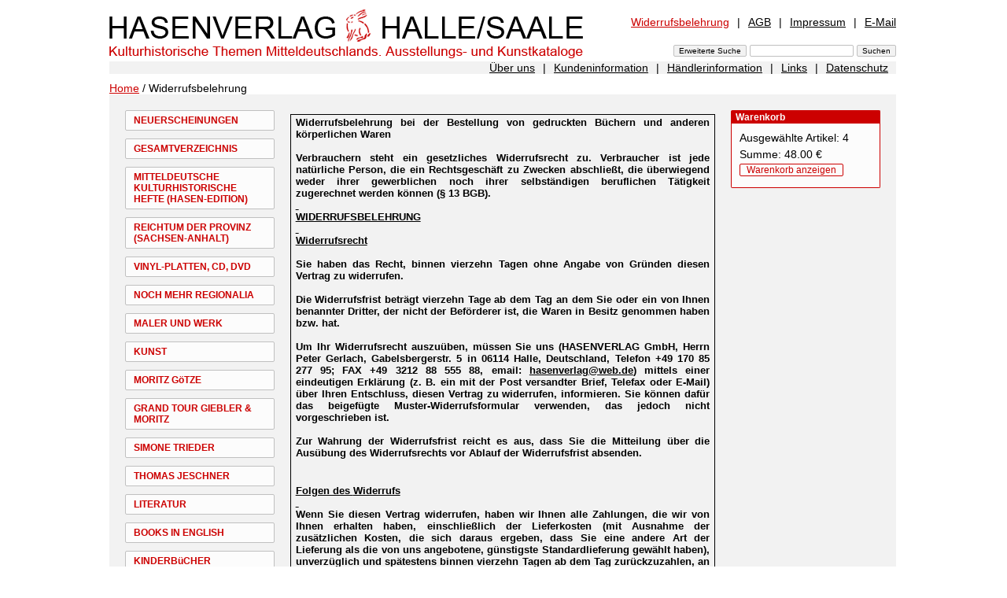

--- FILE ---
content_type: text/html; charset=UTF-8
request_url: https://www.hasenverlag.de/de/Widerrufsbelehrung.html?n=1624&lang=de&csn=3b871c52a3ed253f9f9e885ee794d798
body_size: 6034
content:
<!DOCTYPE html PUBLIC "-//W3C//DTD XHTML 1.0 Transitional//EN"
     "http://www.w3.org/TR/xhtml1/DTD/xhtml1-transitional.dtd">

<html xmlns="http://www.w3.org/1999/xhtml">
<head>
<meta name="verify-v1" content="4x06uHKoY+mEOdxbD21Rx7FAkgfTgMeESUte/2V82wM=" />
<meta http-equiv="Content-Type" content="text/html; charset=utf-8" lang="de" />
<meta http-equiv="Content-Style-Type" content="text/css" />
<meta http-equiv="Content-Script-Type" content="text/javascript" />

<meta name="description" content="Hasenverlag Halle/Saale - Widerrufsbelehrung" />
<meta http-equiv="Expires" content="43200" />
<meta http-equiv="cache-control" content="no-store,no-cache,must-revalidate,pre-check=0,post-check=0,max-age=0" />

<meta name="revisit after" content="7 Days" />
<meta name="author" content="stpm" />
<link rel="STYLESHEET"  type="text/css" href="../css/hp.css" />

<script src="../js/hp.js" type="text/javascript"></script>
<title>Hasenverlag Halle/Saale - Widerrufsbelehrung</title>
</head>
<body >

<!-- ooooooooooooooooooooo Start zentrierter Bereich ooooooooooooooooooooo -->
<div id="zentriert">
<div id="inhalte">

<!-- ooooooooooooooooooooo Beginn Seitenkopf ooooooooooooooooooooo -->

<div id="top">

	<div id="titel"><a  href="/?lang=de&amp;csn=3b871c52a3ed253f9f9e885ee794d798"><img alt="Hasenverlag Halle/Saale" src="/img/hp/titel.png" width="602" height="68" /></a></div>
	
	<div id="metaNavi1">
	<a class="active first"  href="/de/Widerrufsbelehrung.html?n=1624&amp;lang=de&amp;csn=3b871c52a3ed253f9f9e885ee794d798">Widerrufsbelehrung</a><span>|</span><a  href="/de/AGB.html?n=202&amp;lang=de&amp;csn=3b871c52a3ed253f9f9e885ee794d798">AGB</a><span>|</span><a  href="/de/Impressum.html?n=201&amp;lang=de&amp;csn=3b871c52a3ed253f9f9e885ee794d798">Impressum</a><span>|</span><a class="last"  href="/de/E-Mail.html?n=1105&amp;lang=de&amp;csn=3b871c52a3ed253f9f9e885ee794d798">E-Mail</a>
	</div>

	<div id="sucheingabe"><form name="suchen" action="/" method="post"  enctype="application/x-www-form-urlencoded" id="suchen" >

<input type="submit" class="button" name="" value="Erweiterte Suche" />
<input type="text"  name="sw" value=""  />
<input type="submit" class="button" name="" value="Suchen"  />
<input type="hidden" name="n" value="S" id="n" />
<input type="hidden" name="suchoptionen[]" value="1"  id="so1"  />
<input type="hidden" name="suchoptionen[]" value="2"  id="so2"  />
<input type="hidden" name="suchoptionen[]" value="3"  id="so3"  />
<input type="hidden" name="lang" value="de"  />
</form>
</div>
	

</div>
<!-- ooooooooooooooooooooo Ende Seitenkopf ooooooooooooooooooooo -->


<!-- ooooooooooooooooooooo Beginn MetaNavi2 ooooooooooooooooooooo -->
<div id="metaNavi2">
<a class="first"  href="/de/%C3%9Cber+uns.html?n=1625&amp;lang=de&amp;csn=3b871c52a3ed253f9f9e885ee794d798">Über uns</a><span>|</span><a  href="/de/Kundeninformation.html?n=1450&amp;lang=de&amp;csn=3b871c52a3ed253f9f9e885ee794d798">Kundeninformation</a><span>|</span><a  href="/de/H%C3%A4ndlerinformation.html?n=1451&amp;lang=de&amp;csn=3b871c52a3ed253f9f9e885ee794d798">Händlerinformation</a><span>|</span><a  href="/de/Links.html?n=1452&amp;lang=de&amp;csn=3b871c52a3ed253f9f9e885ee794d798">Links</a><span>|</span><a class="last"  href="/de/Datenschutz.html?n=1897&amp;lang=de&amp;csn=3b871c52a3ed253f9f9e885ee794d798">Datenschutz</a>
</div>
<!-- ooooooooooooooooooooo Ende MetaNavi2 ooooooooooooooooooooo -->

<!-- Kruemelnavi -->
<div id="kn">
<a href="/de/index.html?lang=de&amp;csn=3b871c52a3ed253f9f9e885ee794d798&amp;"  title="Home" >Home</a>
 / Widerrufsbelehrung
</div>

<!-- Ende / Kruemelnavi -->

<!-- ooooooooooooooooooooo Ende Seitenkopf ooooooooooooooooooooo -->


<!-- ooooo Beginn linker Bereich Hauptnavigation ooooo -->
<div id="mainNavi">

<a  href="/de/Neuerscheinungen.html?n=1405&amp;lang=de&amp;csn=3b871c52a3ed253f9f9e885ee794d798">NEUERSCHEINUNGEN</a><a  href="/de/Gesamtverzeichnis.html?n=1397&amp;lang=de&amp;csn=3b871c52a3ed253f9f9e885ee794d798">GESAMTVERZEICHNIS</a><a  href="/de/Mitteldeutsche+kulturhistorische+Hefte+%28HASEN-EDITION%29.html?n=1398&amp;lang=de&amp;csn=3b871c52a3ed253f9f9e885ee794d798">MITTELDEUTSCHE KULTURHISTORISCHE HEFTE (HASEN-EDITION)</a><a  href="/de/Reichtum+der+Provinz+%28Sachsen-Anhalt%29.html?n=1669&amp;lang=de&amp;csn=3b871c52a3ed253f9f9e885ee794d798">REICHTUM DER PROVINZ (SACHSEN-ANHALT)</a><a  href="/de/VINYL-PLATTEN%2C+CD%2C+DVD.html?n=1797&amp;lang=de&amp;csn=3b871c52a3ed253f9f9e885ee794d798">VINYL-PLATTEN, CD, DVD</a><a  href="/de/Noch+mehr+Regionalia.html?n=1399&amp;lang=de&amp;csn=3b871c52a3ed253f9f9e885ee794d798">NOCH MEHR REGIONALIA</a><a  href="/de/Maler+und+Werk.html?n=1404&amp;lang=de&amp;csn=3b871c52a3ed253f9f9e885ee794d798">MALER UND WERK</a><a  href="/de/Kunst.html?n=1400&amp;lang=de&amp;csn=3b871c52a3ed253f9f9e885ee794d798">KUNST</a><a  href="/de/Moritz+G%C3%B6tze.html?n=1702&amp;lang=de&amp;csn=3b871c52a3ed253f9f9e885ee794d798">MORITZ GöTZE</a><a  href="/de/Grand+Tour+Giebler+%26+Moritz.html?n=1988&amp;lang=de&amp;csn=3b871c52a3ed253f9f9e885ee794d798">GRAND TOUR GIEBLER &amp; MORITZ</a><a  href="/de/Simone+Trieder.html?n=1785&amp;lang=de&amp;csn=3b871c52a3ed253f9f9e885ee794d798">SIMONE TRIEDER</a><a  href="/de/Thomas+Jeschner.html?n=2029&amp;lang=de&amp;csn=3b871c52a3ed253f9f9e885ee794d798">THOMAS JESCHNER</a><a  href="/de/Literatur.html?n=1401&amp;lang=de&amp;csn=3b871c52a3ed253f9f9e885ee794d798">LITERATUR</a><a  href="/de/Books+in+English.html?n=1926&amp;lang=de&amp;csn=3b871c52a3ed253f9f9e885ee794d798">BOOKS IN ENGLISH</a><a  href="/de/Kinderb%C3%BCcher.html?n=1402&amp;lang=de&amp;csn=3b871c52a3ed253f9f9e885ee794d798">KINDERBüCHER</a><a  href="/de/OSTSEE+B%C3%BCcher.html?n=2024&amp;lang=de&amp;csn=3b871c52a3ed253f9f9e885ee794d798">OSTSEE BüCHER</a><a  href="/de/EDITION+Zeit-Geschichte%28n%29+e.V.%2C+Halle%2CS..html?n=1403&amp;lang=de&amp;csn=3b871c52a3ed253f9f9e885ee794d798">EDITION ZEIT-GESCHICHTE(N) E.V., HALLE/S.</a><a  href="/de/Autoren.html?n=1496&amp;lang=de&amp;csn=3b871c52a3ed253f9f9e885ee794d798">AUTOREN</a><a class="last"  href="/de/vergriffen.html?n=1822&amp;lang=de&amp;csn=3b871c52a3ed253f9f9e885ee794d798">VERGRIFFEN</a>
<div style="height:100px">&nbsp;</div>

</div>
<!-- ooooo Ende linker Bereich Hauptnavigation ooooo -->


<!-- ooooo Beginn mittlerer Bereich Artikelliste ooooo -->
<div id="t1Mitte">


<div id="text"  >
<p><!-- 	 	 --></p>
<h2>
<div style="padding: 1pt 4pt; border: 1pt solid windowtext; border-image: none; mso-element: para-border-div; mso-border-alt: solid windowtext .5pt;"><span style="font-family: Times New Roman;"> </span>
<p style="margin: 0cm 0cm 0pt; padding: 0cm; border: currentColor; border-image: none; text-align: justify; line-height: normal; page-break-after: avoid; mso-border-alt: solid windowtext .5pt; mso-outline-level: 1; mso-padding-alt: 1.0pt 4.0pt 1.0pt 4.0pt;"><span style="font-family: &quot;Arial&quot;,&quot;sans-serif&quot;; font-size: 10pt; mso-bidi-font-family: &quot;Times New Roman&quot;; mso-ansi-language: DE; mso-fareast-language: DE;">Widerrufsbelehrung bei der Bestellung von gedruckten B&uuml;chern und anderen k&ouml;rperlichen Waren</span></p>
<span style="font-family: Times New Roman;"> </span>
<p style="margin: 0cm 0cm 0pt; padding: 0cm; border: currentColor; border-image: none; text-align: justify; line-height: normal; page-break-after: avoid; mso-border-alt: solid windowtext .5pt; mso-outline-level: 1; mso-padding-alt: 1.0pt 4.0pt 1.0pt 4.0pt;"><span style="font-family: &quot;Arial&quot;,&quot;sans-serif&quot;; font-size: 10pt; mso-bidi-font-family: &quot;Times New Roman&quot;; mso-ansi-language: DE; mso-fareast-language: DE;">&nbsp;</span></p>
<span style="font-family: Times New Roman;"> </span>
<p style="margin: 0cm 0cm 0pt; padding: 0cm; border: currentColor; border-image: none; text-align: justify; line-height: normal; page-break-after: avoid; mso-border-alt: solid windowtext .5pt; mso-outline-level: 1; mso-padding-alt: 1.0pt 4.0pt 1.0pt 4.0pt;"><span style="font-family: &quot;Arial&quot;,&quot;sans-serif&quot;; font-size: 10pt; mso-bidi-font-family: &quot;Times New Roman&quot;; mso-ansi-language: DE; mso-fareast-language: DE;">Verbrauchern steht ein gesetzliches Widerrufsrecht zu. Verbraucher ist jede nat&uuml;rliche Person, die ein Rechtsgesch&auml;ft zu Zwecken abschlie&szlig;t, die &uuml;berwiegend weder ihrer gewerblichen noch ihrer selbst&auml;ndigen beruflichen T&auml;tigkeit zugerechnet werden k&ouml;nnen (&sect; 13 BGB).</span></p>
<span style="font-family: Times New Roman;"> </span>
<p style="margin: 0cm 0cm 0pt; padding: 0cm; border: currentColor; border-image: none; text-align: justify; line-height: normal; page-break-after: avoid; mso-border-alt: solid windowtext .5pt; mso-outline-level: 1; mso-padding-alt: 1.0pt 4.0pt 1.0pt 4.0pt;"><span style="text-decoration: underline;"><span style="font-family: &quot;Arial&quot;,&quot;sans-serif&quot;; font-size: 10pt; mso-bidi-font-family: &quot;Times New Roman&quot;; mso-ansi-language: DE; mso-fareast-language: DE;"><span style="text-decoration: none;">&nbsp;</span></span></span></p>
<span style="font-family: Times New Roman;"> </span>
<p style="margin: 0cm 0cm 0pt; padding: 0cm; border: currentColor; border-image: none; text-align: justify; line-height: normal; page-break-after: avoid; mso-border-alt: solid windowtext .5pt; mso-outline-level: 1; mso-padding-alt: 1.0pt 4.0pt 1.0pt 4.0pt;"><span style="text-decoration: underline;"><span style="font-family: &quot;Arial&quot;,&quot;sans-serif&quot;; font-size: 10pt; mso-bidi-font-family: &quot;Times New Roman&quot;; mso-ansi-language: DE; mso-fareast-language: DE;">WIDERRUFSBELEHRUNG </span></span></p>
<span style="font-family: Times New Roman;"> </span>
<p style="margin: 0cm 0cm 0pt; padding: 0cm; border: currentColor; border-image: none; text-align: justify; line-height: normal; mso-border-alt: solid windowtext .5pt; mso-padding-alt: 1.0pt 4.0pt 1.0pt 4.0pt;"><span style="text-decoration: underline;"><span style="font-family: &quot;Arial&quot;,&quot;sans-serif&quot;; font-size: 10pt; mso-bidi-font-family: &quot;Times New Roman&quot;; mso-ansi-language: DE; mso-fareast-language: DE; mso-bidi-font-size: 12.0pt;"><span style="text-decoration: none;">&nbsp;</span></span></span></p>
<span style="font-family: Times New Roman;"> </span>
<p style="margin: 0cm 0cm 0pt; padding: 0cm; border: currentColor; border-image: none; text-align: justify; line-height: normal; mso-border-alt: solid windowtext .5pt; mso-padding-alt: 1.0pt 4.0pt 1.0pt 4.0pt;"><span style="text-decoration: underline;"><span style="font-family: &quot;Arial&quot;,&quot;sans-serif&quot;; font-size: 10pt; mso-bidi-font-family: &quot;Times New Roman&quot;; mso-ansi-language: DE; mso-fareast-language: DE; mso-bidi-font-size: 12.0pt;">Widerrufsrecht </span></span></p>
<span style="font-family: Times New Roman;"> </span>
<p style="margin: 0cm 0cm 0pt; padding: 0cm; border: currentColor; border-image: none; text-align: justify; line-height: normal; mso-border-alt: solid windowtext .5pt; mso-padding-alt: 1.0pt 4.0pt 1.0pt 4.0pt;"><span style="font-family: &quot;Arial&quot;,&quot;sans-serif&quot;; font-size: 10pt; mso-bidi-font-family: &quot;Times New Roman&quot;; mso-ansi-language: DE; mso-fareast-language: DE; mso-bidi-font-size: 12.0pt;">&nbsp;</span></p>
<span style="font-family: Times New Roman;"> </span>
<p style="margin: 0cm 0cm 0pt; padding: 0cm; border: currentColor; border-image: none; text-align: justify; line-height: normal; mso-border-alt: solid windowtext .5pt; mso-padding-alt: 1.0pt 4.0pt 1.0pt 4.0pt;"><span style="font-family: &quot;Arial&quot;,&quot;sans-serif&quot;; font-size: 10pt; mso-bidi-font-family: &quot;Times New Roman&quot;; mso-ansi-language: DE; mso-fareast-language: DE; mso-bidi-font-size: 12.0pt;">Sie haben das Recht, binnen vierzehn Tagen ohne Angabe von Gr&uuml;nden diesen Vertrag zu widerrufen.</span></p>
<span style="font-family: Times New Roman;"> </span>
<p style="margin: 0cm 0cm 0pt; padding: 0cm; border: currentColor; border-image: none; text-align: justify; line-height: normal; mso-border-alt: solid windowtext .5pt; mso-padding-alt: 1.0pt 4.0pt 1.0pt 4.0pt;"><span style="font-family: &quot;Arial&quot;,&quot;sans-serif&quot;; font-size: 10pt; mso-bidi-font-family: &quot;Times New Roman&quot;; mso-ansi-language: DE; mso-fareast-language: DE; mso-bidi-font-size: 12.0pt;">&nbsp;</span></p>
<span style="font-family: Times New Roman;"> </span>
<p style="margin: 0cm 0cm 0pt; padding: 0cm; border: currentColor; border-image: none; text-align: justify; line-height: normal; mso-border-alt: solid windowtext .5pt; mso-padding-alt: 1.0pt 4.0pt 1.0pt 4.0pt;"><span style="font-family: &quot;Arial&quot;,&quot;sans-serif&quot;; font-size: 10pt; mso-bidi-font-family: &quot;Times New Roman&quot;; mso-ansi-language: DE; mso-fareast-language: DE; mso-bidi-font-size: 12.0pt;">Die Widerrufsfrist betr&auml;gt vierzehn Tage ab dem Tag an dem Sie oder ein von Ihnen benannter Dritter, der nicht der Bef&ouml;rderer ist, die Waren in Besitz genommen haben bzw. hat. </span></p>
<span style="font-family: Times New Roman;"> </span>
<p style="margin: 0cm 0cm 0pt; padding: 0cm; border: currentColor; border-image: none; text-align: justify; line-height: normal; mso-border-alt: solid windowtext .5pt; mso-padding-alt: 1.0pt 4.0pt 1.0pt 4.0pt;"><span style="font-family: &quot;Arial&quot;,&quot;sans-serif&quot;; font-size: 10pt; mso-bidi-font-family: &quot;Times New Roman&quot;; mso-ansi-language: DE; mso-fareast-language: DE; mso-bidi-font-size: 12.0pt;">&nbsp;</span></p>
<span style="font-family: Times New Roman;"> </span>
<p style="margin: 0cm 0cm 0pt; padding: 0cm; border: currentColor; border-image: none; text-align: justify; line-height: normal; mso-border-alt: solid windowtext .5pt; mso-padding-alt: 1.0pt 4.0pt 1.0pt 4.0pt;"><span style="font-family: &quot;Arial&quot;,&quot;sans-serif&quot;; font-size: 10pt; mso-bidi-font-family: &quot;Times New Roman&quot;; mso-ansi-language: DE; mso-fareast-language: DE; mso-bidi-font-size: 12.0pt;">Um Ihr Widerrufsrecht auszu&uuml;ben, m&uuml;ssen Sie uns (HASENVERLAG GmbH, Herrn Peter Gerlach, Gabelsbergerstr. 5 in 06114 Halle, Deutschland, Telefon +49 170 85 277 95; FAX +49 3212 88 555 88, email: <a href="mailto:hasenverlag@web.de">hasenverlag@web.de</a>) mittels einer eindeutigen Erkl&auml;rung (z. B. ein mit der Post versandter Brief, Telefax oder E-Mail) &uuml;ber Ihren Entschluss, diesen Vertrag zu widerrufen, informieren. Sie k&ouml;nnen daf&uuml;r das beigef&uuml;gte Muster-Widerrufsformular verwenden, das jedoch nicht vorgeschrieben ist.</span></p>
<span style="font-family: Times New Roman;"> </span>
<p style="margin: 0cm 0cm 0pt; padding: 0cm; border: currentColor; border-image: none; text-align: justify; line-height: normal; mso-border-alt: solid windowtext .5pt; mso-padding-alt: 1.0pt 4.0pt 1.0pt 4.0pt;"><span style="font-family: &quot;Arial&quot;,&quot;sans-serif&quot;; font-size: 10pt; mso-bidi-font-family: &quot;Times New Roman&quot;; mso-ansi-language: DE; mso-fareast-language: DE; mso-bidi-font-size: 12.0pt;">&nbsp;</span></p>
<span style="font-family: Times New Roman;"> </span>
<p style="margin: 0cm 0cm 0pt; padding: 0cm; border: currentColor; border-image: none; text-align: justify; line-height: normal; mso-border-alt: solid windowtext .5pt; mso-padding-alt: 1.0pt 4.0pt 1.0pt 4.0pt;"><span style="font-family: &quot;Arial&quot;,&quot;sans-serif&quot;; font-size: 10pt; mso-bidi-font-family: &quot;Times New Roman&quot;; mso-ansi-language: DE; mso-fareast-language: DE; mso-bidi-font-size: 12.0pt;">Zur Wahrung der Widerrufsfrist reicht es aus, dass Sie die Mitteilung &uuml;ber die Aus&uuml;bung des Widerrufsrechts vor Ablauf der Widerrufsfrist absenden.</span></p>
<span style="font-family: Times New Roman;"> </span>
<p style="margin: 0cm 0cm 0pt; padding: 0cm; border: currentColor; border-image: none; text-align: justify; line-height: normal; mso-border-alt: solid windowtext .5pt; mso-padding-alt: 1.0pt 4.0pt 1.0pt 4.0pt;"><span style="font-family: &quot;Arial&quot;,&quot;sans-serif&quot;; font-size: 10pt; mso-bidi-font-family: &quot;Times New Roman&quot;; mso-ansi-language: DE; mso-fareast-language: DE; mso-bidi-font-size: 12.0pt;">&nbsp;</span></p>
<span style="font-family: Times New Roman;"> </span>
<p style="margin: 0cm 0cm 0pt; padding: 0cm; border: currentColor; border-image: none; text-align: justify; line-height: normal; mso-border-alt: solid windowtext .5pt; mso-padding-alt: 1.0pt 4.0pt 1.0pt 4.0pt;">&nbsp;</p>
<span style="font-family: Times New Roman;"> </span>
<p style="margin: 0cm 0cm 0pt; padding: 0cm; border: currentColor; border-image: none; text-align: justify; line-height: normal; mso-border-alt: solid windowtext .5pt; mso-padding-alt: 1.0pt 4.0pt 1.0pt 4.0pt;"><span style="text-decoration: underline;"><span style="font-family: &quot;Arial&quot;,&quot;sans-serif&quot;; font-size: 10pt; mso-bidi-font-family: &quot;Times New Roman&quot;; mso-ansi-language: DE; mso-fareast-language: DE; mso-bidi-font-size: 12.0pt;">Folgen des </span><span style="font-family: &quot;Arial&quot;,&quot;sans-serif&quot;; font-size: 10pt; mso-bidi-font-family: &quot;Times New Roman&quot;; mso-ansi-language: DE; mso-fareast-language: DE; mso-bidi-font-size: 12.0pt;">Widerrufs</span></span></p>
<span style="font-family: Times New Roman;"> </span>
<p style="margin: 0cm 0cm 0pt; padding: 0cm; border: currentColor; border-image: none; text-align: justify; line-height: normal; mso-border-alt: solid windowtext .5pt; mso-padding-alt: 1.0pt 4.0pt 1.0pt 4.0pt;"><span style="text-decoration: underline;"><span style="font-family: &quot;Arial&quot;,&quot;sans-serif&quot;; font-size: 10pt; mso-bidi-font-family: &quot;Times New Roman&quot;; mso-ansi-language: DE; mso-fareast-language: DE; mso-bidi-font-size: 12.0pt;"><span style="text-decoration: none;">&nbsp;</span></span></span></p>
<span style="font-family: Times New Roman;"> </span>
<p style="margin: 0cm 0cm 0pt; padding: 0cm; border: currentColor; border-image: none; text-align: justify; line-height: normal; mso-border-alt: solid windowtext .5pt; mso-padding-alt: 1.0pt 4.0pt 1.0pt 4.0pt;"><span style="font-family: &quot;Arial&quot;,&quot;sans-serif&quot;; font-size: 10pt; mso-bidi-font-family: &quot;Times New Roman&quot;; mso-ansi-language: DE; mso-fareast-language: DE; mso-bidi-font-size: 12.0pt;">Wenn Sie diesen Vertrag widerrufen, haben wir Ihnen alle Zahlungen, die wir von Ihnen erhalten haben, einschlie&szlig;lich der Lieferkosten (mit Ausnahme der zus&auml;tzlichen Kosten, die sich daraus ergeben, dass Sie eine andere Art der Lieferung als die von uns angebotene, g&uuml;nstigste Standardlieferung gew&auml;hlt haben), unverz&uuml;glich und sp&auml;testens binnen vierzehn Tagen ab dem Tag zur&uuml;ckzuzahlen, an dem die Mitteilung &uuml;ber Ihren Widerruf dieses Vertrags bei uns eingegangen ist. F&uuml;r diese R&uuml;ckzahlung verwenden wir dasselbe Zahlungsmittel, das Sie bei der urspr&uuml;nglichen Transaktion eingesetzt haben, es sei denn, mit Ihnen wurde ausdr&uuml;cklich etwas anderes vereinbart; in keinem Fall werden Ihnen wegen dieser R&uuml;ckzahlung Entgelte berechnet.</span></p>
<span style="font-family: Times New Roman;"> </span>
<p style="margin: 0cm 0cm 0pt; padding: 0cm; border: currentColor; border-image: none; text-align: justify; line-height: normal; mso-border-alt: solid windowtext .5pt; mso-padding-alt: 1.0pt 4.0pt 1.0pt 4.0pt;"><span style="text-decoration: underline;"><span style="font-family: &quot;Arial&quot;,&quot;sans-serif&quot;; font-size: 10pt; mso-bidi-font-family: &quot;Times New Roman&quot;; mso-ansi-language: DE; mso-fareast-language: DE; mso-bidi-font-size: 12.0pt;"><span style="text-decoration: none;">&nbsp;</span></span></span></p>
<span style="font-family: Times New Roman;"> </span>
<p style="margin: 0cm 0cm 0pt; padding: 0cm; border: currentColor; border-image: none; text-align: justify; line-height: normal; mso-border-alt: solid windowtext .5pt; mso-padding-alt: 1.0pt 4.0pt 1.0pt 4.0pt;"><span style="font-family: &quot;Arial&quot;,&quot;sans-serif&quot;; font-size: 10pt; mso-bidi-font-family: &quot;Times New Roman&quot;; mso-ansi-language: DE; mso-fareast-language: DE; mso-bidi-font-size: 12.0pt;">Wir k&ouml;nnen die R&uuml;ckzahlung verweigern, bis wir die Waren wieder zur&uuml;ckerhalten haben oder bis Sie den Nachweis erbracht haben, dass Sie die Waren zur&uuml;ckgesandt haben, je nachdem, welches der fr&uuml;here Zeitpunkt ist.</span></p>
<span style="font-family: Times New Roman;"> </span>
<p style="margin: 0cm 0cm 0pt; padding: 0cm; border: currentColor; border-image: none; text-align: justify; line-height: normal; mso-border-alt: solid windowtext .5pt; mso-padding-alt: 1.0pt 4.0pt 1.0pt 4.0pt;"><span style="font-family: &quot;Arial&quot;,&quot;sans-serif&quot;; font-size: 10pt; mso-bidi-font-family: &quot;Times New Roman&quot;; mso-ansi-language: DE; mso-fareast-language: DE; mso-bidi-font-size: 12.0pt;">&nbsp;</span></p>
<span style="font-family: Times New Roman;"> </span>
<p style="margin: 0cm 0cm 0pt; padding: 0cm; border: currentColor; border-image: none; text-align: justify; line-height: normal; mso-border-alt: solid windowtext .5pt; mso-padding-alt: 1.0pt 4.0pt 1.0pt 4.0pt;"><span style="font-family: &quot;Arial&quot;,&quot;sans-serif&quot;; font-size: 10pt; mso-bidi-font-family: &quot;Times New Roman&quot;; mso-ansi-language: DE; mso-fareast-language: DE; mso-bidi-font-size: 12.0pt;">Sie haben die Waren unverz&uuml;glich und in jedem Fall sp&auml;testens binnen vierzehn Tagen ab dem Tag, an dem Sie uns &uuml;ber den Widerruf dieses Vertrags unterrichten, an uns zur&uuml;ckzusenden oder zu &uuml;bergeben. Die Frist ist gewahrt, wenn Sie die Waren vor Ablauf der Frist von vierzehn Tagen absenden. Sie tragen die unmittelbaren Kosten der R&uuml;cksendung der Waren.</span></p>
<span style="font-family: Times New Roman;"> </span>
<p style="margin: 0cm 0cm 0pt; padding: 0cm; border: currentColor; border-image: none; text-align: justify; line-height: normal; mso-border-alt: solid windowtext .5pt; mso-padding-alt: 1.0pt 4.0pt 1.0pt 4.0pt;"><span style="font-family: &quot;Arial&quot;,&quot;sans-serif&quot;; font-size: 10pt; mso-bidi-font-family: &quot;Times New Roman&quot;; mso-ansi-language: DE; mso-fareast-language: DE; mso-bidi-font-size: 12.0pt;">&nbsp;</span></p>
<span style="font-family: Times New Roman;"> </span>
<p style="margin: 0cm 0cm 0pt; padding: 0cm; border: currentColor; border-image: none; text-align: justify; line-height: normal; mso-border-alt: solid windowtext .5pt; mso-padding-alt: 1.0pt 4.0pt 1.0pt 4.0pt;"><span style="font-family: &quot;Arial&quot;,&quot;sans-serif&quot;; font-size: 10pt; mso-bidi-font-family: &quot;Times New Roman&quot;; mso-ansi-language: DE; mso-fareast-language: DE; mso-bidi-font-size: 12.0pt;">Sie m&uuml;ssen f&uuml;r einen etwaigen Wertverlust der Waren nur aufkommen, wenn dieser Wertverlust auf einen zur Pr&uuml;fung der Beschaffenheit, Eigenschaften und Funktionsweise der Waren nicht notwendigen Umgang mit ihnen zur&uuml;ckzuf&uuml;hren ist.</span></p>
<p style="margin: 0cm 0cm 0pt; padding: 0cm; border: currentColor; border-image: none; text-align: justify; line-height: normal; mso-border-alt: solid windowtext .5pt; mso-padding-alt: 1.0pt 4.0pt 1.0pt 4.0pt;"><span style="text-decoration: underline;"></span></p>
<span style="font-family: Times New Roman;"> </span>
<p style="margin: 0cm 0cm 0pt; padding: 0cm; border: currentColor; border-image: none; text-align: justify; line-height: normal; mso-border-alt: solid windowtext .5pt; mso-padding-alt: 1.0pt 4.0pt 1.0pt 4.0pt;"><span style="text-decoration: underline;"></span></p>
<span style="font-family: Times New Roman;"> </span>
<p style="margin: 0cm 0cm 0pt; padding: 0cm; border: currentColor; border-image: none; text-align: justify; line-height: normal; mso-border-alt: solid windowtext .5pt; mso-padding-alt: 1.0pt 4.0pt 1.0pt 4.0pt;"><span style="font-family: &quot;Arial&quot;,&quot;sans-serif&quot;; font-size: 10pt; mso-bidi-font-family: &quot;Times New Roman&quot;; mso-ansi-language: DE; mso-fareast-language: DE; mso-bidi-font-size: 12.0pt;">- Ende der gesetzlichen Widerrufsbelehrung -</span></p>
<p style="margin: 0cm 0cm 0pt; padding: 0cm; border: currentColor; border-image: none; text-align: justify; line-height: normal; mso-border-alt: solid windowtext .5pt; mso-padding-alt: 1.0pt 4.0pt 1.0pt 4.0pt;">&nbsp;</p>
<p style="margin: 0cm 0cm 0pt; padding: 0cm; border: currentColor; border-image: none; text-align: justify; line-height: normal; mso-border-alt: solid windowtext .5pt; mso-padding-alt: 1.0pt 4.0pt 1.0pt 4.0pt;"><span style="font-family: Times New Roman;"> </span></p>
<div style="padding: 1pt 4pt; border: 1pt solid windowtext; border-image: none; mso-element: para-border-div; mso-border-alt: solid windowtext .5pt;"><span style="font-family: Times New Roman;"> </span>
<p style="margin: 0cm 0cm 0pt; padding: 0cm; border: currentColor; border-image: none; text-align: justify; line-height: normal; mso-border-alt: solid windowtext .5pt; mso-padding-alt: 1.0pt 4.0pt 1.0pt 4.0pt;"><span style="font-family: &quot;Arial&quot;,&quot;sans-serif&quot;; font-size: 10pt; mso-bidi-font-family: &quot;Times New Roman&quot;; mso-ansi-language: DE; mso-fareast-language: DE; mso-bidi-font-size: 12.0pt;">Ausschluss bzw. vorzeitiges Erl&ouml;schen des Widerrufsrechts:</span></p>
<span style="font-family: Times New Roman;"> </span>
<p style="margin: 0cm 0cm 0pt; padding: 0cm; border: currentColor; border-image: none; text-align: justify; line-height: normal; mso-border-alt: solid windowtext .5pt; mso-padding-alt: 1.0pt 4.0pt 1.0pt 4.0pt;"><span style="font-family: &quot;Arial&quot;,&quot;sans-serif&quot;; font-size: 10pt; mso-bidi-font-family: &quot;Times New Roman&quot;; mso-ansi-language: DE; mso-fareast-language: DE; mso-bidi-font-size: 12.0pt;">Ein Widerrufsrecht besteht nicht bei Lieferungen von Ton- oder Videoaufnahmen (z.B. CD, Musik- oder Videokassetten) oder von Computersoftware in einer versiegelten Verpackung, wenn die Versiegelung nach der Lieferung entfernt wurde.</span></p>
<span style="font-family: Times New Roman;"> </span>
<p style="margin: 0cm 0cm 0pt; padding: 0cm; border: currentColor; border-image: none; text-align: justify; line-height: normal; mso-border-alt: solid windowtext .5pt; mso-padding-alt: 1.0pt 4.0pt 1.0pt 4.0pt;"><span style="font-family: &quot;Arial&quot;,&quot;sans-serif&quot;; font-size: 10pt; mso-bidi-font-family: &quot;Times New Roman&quot;; mso-ansi-language: DE; mso-fareast-language: DE; mso-bidi-font-size: 12.0pt;">&nbsp;</span></p>
<span style="font-family: Times New Roman;"> </span>
<p style="margin: 0cm 0cm 0pt; padding: 0cm; border: currentColor; border-image: none; text-align: justify; line-height: normal; mso-border-alt: solid windowtext .5pt; mso-padding-alt: 1.0pt 4.0pt 1.0pt 4.0pt;"><span style="font-family: &quot;Arial&quot;,&quot;sans-serif&quot;; font-size: 10pt; mso-bidi-font-family: &quot;Times New Roman&quot;; mso-ansi-language: DE; mso-fareast-language: DE; mso-bidi-font-size: 12.0pt;">Ein Widerrufsrecht besteht ferner nicht bei Waren, die nicht vorgefertigt sind und f&uuml;r deren Herstellung eine individuelle Auswahl oder Bestimmung durch den Verbraucher ma&szlig;geblich ist oder die eindeutig auf die pers&ouml;nlichen Bed&uuml;rfnisse des Verbrauchers zugeschnitten sind.<span style="mso-spacerun: yes;">&nbsp; </span></span></p>
<span style="font-family: Times New Roman;"> </span>
<p style="margin: 0cm 0cm 0pt; padding: 0cm; border: currentColor; border-image: none; text-align: justify; line-height: normal; mso-border-alt: solid windowtext .5pt; mso-padding-alt: 1.0pt 4.0pt 1.0pt 4.0pt;"><span style="font-family: &quot;Arial&quot;,&quot;sans-serif&quot;; font-size: 10pt; mso-bidi-font-family: &quot;Times New Roman&quot;; mso-ansi-language: DE; mso-fareast-language: DE; mso-bidi-font-size: 12.0pt;">&nbsp;</span></p>
<span style="font-family: Times New Roman;"> </span>
<p style="margin: 0cm 0cm 0pt; padding: 0cm; border: currentColor; border-image: none; text-align: justify; line-height: normal; mso-border-alt: solid windowtext .5pt; mso-padding-alt: 1.0pt 4.0pt 1.0pt 4.0pt;"><span style="font-family: &quot;Arial&quot;,&quot;sans-serif&quot;; font-size: 10pt; mso-bidi-font-family: &quot;Times New Roman&quot;; mso-ansi-language: DE; mso-fareast-language: DE; mso-bidi-font-size: 12.0pt;">Ein Widerrufsrecht besteht au&szlig;erdem nicht bei Vertr&auml;gen zur Lieferung von Zeitungen, Zeitschriften oder Illustrierten mit Ausnahme von Abonnement-Vertr&auml;gen.</span></p>
<span style="font-family: Times New Roman;"> </span></div>
<p style="margin: 0cm 0cm 0pt; padding: 0cm; border: currentColor; border-image: none; text-align: justify; line-height: normal; mso-border-alt: solid windowtext .5pt; mso-padding-alt: 1.0pt 4.0pt 1.0pt 4.0pt;"><span style="font-family: Times New Roman;"> </span></p>
<p style="margin: 0cm 0cm 0pt; padding: 0cm; border: currentColor; border-image: none; text-align: justify; line-height: normal; mso-border-alt: solid windowtext .5pt; mso-padding-alt: 1.0pt 4.0pt 1.0pt 4.0pt;"><span style="font-family: Times New Roman;"> </span></p>
<div style="padding: 1pt 4pt; border: 1pt solid windowtext; border-image: none; mso-element: para-border-div; mso-border-alt: solid windowtext .5pt;"><span style="font-family: Times New Roman;"> </span>
<p style="margin: 0cm 0cm 0pt; padding: 0cm; border: currentColor; border-image: none; line-height: normal; mso-border-alt: solid windowtext .5pt; mso-padding-alt: 1.0pt 4.0pt 1.0pt 4.0pt; mso-layout-grid-align: none;"><strong><span style="color: black; font-family: &quot;Arial&quot;,&quot;sans-serif&quot;; font-size: 10pt; mso-ansi-language: DE;">Muster-Widerrufsformular </span></strong></p>
<span style="font-family: Times New Roman;"> </span>
<p style="margin: 0cm 0cm 0pt; padding: 0cm; border: currentColor; border-image: none; line-height: normal; mso-border-alt: solid windowtext .5pt; mso-padding-alt: 1.0pt 4.0pt 1.0pt 4.0pt; mso-layout-grid-align: none;"><span style="color: black; font-family: &quot;Arial&quot;,&quot;sans-serif&quot;; font-size: 10pt; mso-ansi-language: DE;">&nbsp;</span></p>
<span style="font-family: Times New Roman;"> </span>
<p style="margin: 0cm 0cm 0pt; padding: 0cm; border: currentColor; border-image: none; line-height: normal; mso-border-alt: solid windowtext .5pt; mso-padding-alt: 1.0pt 4.0pt 1.0pt 4.0pt; mso-layout-grid-align: none;"><span style="color: black; font-family: &quot;Arial&quot;,&quot;sans-serif&quot;; font-size: 10pt; mso-ansi-language: DE;">(Wenn Sie den Vertrag widerrufen wollen, dann f&uuml;llen Sie bitte dieses Formular aus und senden Sie es zur&uuml;ck.) </span></p>
<span style="font-family: Times New Roman;"> </span>
<p style="margin: 0cm 0cm 0pt; padding: 0cm; border: currentColor; border-image: none; line-height: normal; mso-border-alt: solid windowtext .5pt; mso-padding-alt: 1.0pt 4.0pt 1.0pt 4.0pt; mso-layout-grid-align: none;"><span style="color: black; font-family: &quot;Arial&quot;,&quot;sans-serif&quot;; font-size: 10pt; mso-ansi-language: DE;">&nbsp;</span></p>
<span style="font-family: Times New Roman;"> </span>
<p style="margin: 0cm 0cm 0pt; padding: 0cm; border: currentColor; border-image: none; line-height: normal; mso-border-alt: solid windowtext .5pt; mso-padding-alt: 1.0pt 4.0pt 1.0pt 4.0pt; mso-layout-grid-align: none;"><span style="color: black; font-family: &quot;Arial&quot;,&quot;sans-serif&quot;; font-size: 10pt; mso-ansi-language: DE;">&ndash; An</span></p>
<p style="margin: 0cm 0cm 0pt; padding: 0cm; border: currentColor; border-image: none; line-height: normal; mso-border-alt: solid windowtext .5pt; mso-padding-alt: 1.0pt 4.0pt 1.0pt 4.0pt; mso-layout-grid-align: none;"><span style="color: black; font-family: &quot;Arial&quot;,&quot;sans-serif&quot;; font-size: 10pt; mso-ansi-language: DE;">&nbsp;&nbsp; HASENVERLAG GmbH</span></p>
<p style="margin: 0cm 0cm 0pt; padding: 0cm; border: currentColor; border-image: none; line-height: normal; mso-border-alt: solid windowtext .5pt; mso-padding-alt: 1.0pt 4.0pt 1.0pt 4.0pt; mso-layout-grid-align: none;"><span style="color: black; font-family: &quot;Arial&quot;,&quot;sans-serif&quot;; font-size: 10pt; mso-ansi-language: DE;">&nbsp;&nbsp; Peter Gerlach</span></p>
<p style="margin: 0cm 0cm 0pt; padding: 0cm; border: currentColor; border-image: none; line-height: normal; mso-border-alt: solid windowtext .5pt; mso-padding-alt: 1.0pt 4.0pt 1.0pt 4.0pt; mso-layout-grid-align: none;"><span style="color: black; font-family: &quot;Arial&quot;,&quot;sans-serif&quot;; font-size: 10pt; mso-ansi-language: DE;">&nbsp;&nbsp; Gabelsbergerstr 5</span></p>
<p style="margin: 0cm 0cm 0pt; padding: 0cm; border: currentColor; border-image: none; line-height: normal; mso-border-alt: solid windowtext .5pt; mso-padding-alt: 1.0pt 4.0pt 1.0pt 4.0pt; mso-layout-grid-align: none;"><span style="color: black; font-family: &quot;Arial&quot;,&quot;sans-serif&quot;; font-size: 10pt; mso-ansi-language: DE;">&nbsp;&nbsp; 06114 Halle</span></p>
<p style="margin: 0cm 0cm 0pt; padding: 0cm; border: currentColor; border-image: none; line-height: normal; mso-border-alt: solid windowtext .5pt; mso-padding-alt: 1.0pt 4.0pt 1.0pt 4.0pt; mso-layout-grid-align: none;"><span style="color: black; font-family: &quot;Arial&quot;,&quot;sans-serif&quot;; font-size: 10pt; mso-ansi-language: DE;">&nbsp;&nbsp; Deutschland</span></p>
<p style="margin: 0cm 0cm 0pt; padding: 0cm; border: currentColor; border-image: none; line-height: normal; mso-border-alt: solid windowtext .5pt; mso-padding-alt: 1.0pt 4.0pt 1.0pt 4.0pt; mso-layout-grid-align: none;">&nbsp;</p>
<p style="margin: 0cm 0cm 0pt; padding: 0cm; border: currentColor; border-image: none; line-height: normal; mso-border-alt: solid windowtext .5pt; mso-padding-alt: 1.0pt 4.0pt 1.0pt 4.0pt; mso-layout-grid-align: none;"><span style="color: black; font-family: &quot;Arial&quot;,&quot;sans-serif&quot;; font-size: 10pt; mso-ansi-language: DE;">&nbsp;&nbsp; Tel:&nbsp;&nbsp; +49 170 85 277 95</span></p>
<p style="margin: 0cm 0cm 0pt; padding: 0cm; border: currentColor; border-image: none; line-height: normal; mso-border-alt: solid windowtext .5pt; mso-padding-alt: 1.0pt 4.0pt 1.0pt 4.0pt; mso-layout-grid-align: none;"><span style="color: black; font-family: &quot;Arial&quot;,&quot;sans-serif&quot;; font-size: 10pt; mso-ansi-language: DE;">&nbsp;&nbsp; FAX: +49 3212 88 555 88</span></p>
<p style="margin: 0cm 0cm 0pt; padding: 0cm; border: currentColor; border-image: none; line-height: normal; mso-border-alt: solid windowtext .5pt; mso-padding-alt: 1.0pt 4.0pt 1.0pt 4.0pt; mso-layout-grid-align: none;"><span style="color: black; font-family: &quot;Arial&quot;,&quot;sans-serif&quot;; font-size: 10pt; mso-ansi-language: DE;">&nbsp;&nbsp; Email: <a href="mailto:hasenverlag@web.de">hasenverlag@web.de</a></span></p>
<span style="font-family: Times New Roman;"> </span>
<p style="margin: 0cm 0cm 0pt; padding: 0cm; border: currentColor; border-image: none; line-height: normal; mso-border-alt: solid windowtext .5pt; mso-padding-alt: 1.0pt 4.0pt 1.0pt 4.0pt; mso-layout-grid-align: none;"><span style="color: black; font-family: &quot;Arial&quot;,&quot;sans-serif&quot;; font-size: 10pt; mso-ansi-language: DE;">&nbsp;</span></p>
<span style="font-family: Times New Roman;"> </span>
<p style="margin: 0cm 0cm 0pt; padding: 0cm; border: currentColor; border-image: none; line-height: normal; mso-border-alt: solid windowtext .5pt; mso-padding-alt: 1.0pt 4.0pt 1.0pt 4.0pt; mso-layout-grid-align: none;"><span style="color: black; font-family: &quot;Arial&quot;,&quot;sans-serif&quot;; font-size: 10pt; mso-ansi-language: DE;"> Hiermit widerrufe(n) ich/wir (*) den von mir/uns (*) abgeschlossenen Vertrag &uuml;ber den Kauf der folgenden Waren:</span></p>
<p style="margin: 0cm 0cm 0pt; padding: 0cm; border: currentColor; border-image: none; line-height: normal; mso-border-alt: solid windowtext .5pt; mso-padding-alt: 1.0pt 4.0pt 1.0pt 4.0pt; mso-layout-grid-align: none;">&nbsp;</p>
<p style="margin: 0cm 0cm 0pt; padding: 0cm; border: currentColor; border-image: none; line-height: normal; mso-border-alt: solid windowtext .5pt; mso-padding-alt: 1.0pt 4.0pt 1.0pt 4.0pt; mso-layout-grid-align: none;"><span style="color: black; font-family: &quot;Arial&quot;,&quot;sans-serif&quot;; font-size: 10pt; mso-ansi-language: DE;"> </span></p>
<span style="font-family: Times New Roman;"> </span>
<p style="margin: 0cm 0cm 0pt; padding: 0cm; border: currentColor; border-image: none; line-height: normal; mso-border-alt: solid windowtext .5pt; mso-padding-alt: 1.0pt 4.0pt 1.0pt 4.0pt; mso-layout-grid-align: none;"><span style="color: black; font-family: &quot;Arial&quot;,&quot;sans-serif&quot;; font-size: 10pt; mso-ansi-language: DE;"> Bestellt am&nbsp;&nbsp;&nbsp;&nbsp;&nbsp;&nbsp;&nbsp;&nbsp;&nbsp;&nbsp;&nbsp;&nbsp;&nbsp;&nbsp; &nbsp;erhalten am</span></p>
<p style="margin: 0cm 0cm 0pt; padding: 0cm; border: currentColor; border-image: none; line-height: normal; mso-border-alt: solid windowtext .5pt; mso-padding-alt: 1.0pt 4.0pt 1.0pt 4.0pt; mso-layout-grid-align: none;"><span style="color: black; font-family: &quot;Arial&quot;,&quot;sans-serif&quot;; font-size: 10pt; mso-ansi-language: DE;"><br /></span></p>
<span style="font-family: Times New Roman;"> </span>
<p style="margin: 0cm 0cm 0pt; padding: 0cm; border: currentColor; border-image: none; line-height: normal; mso-border-alt: solid windowtext .5pt; mso-padding-alt: 1.0pt 4.0pt 1.0pt 4.0pt; mso-layout-grid-align: none;"><span style="color: black; font-family: &quot;Arial&quot;,&quot;sans-serif&quot;; font-size: 10pt; mso-ansi-language: DE;"> Name des/der Verbraucher(s)</span></p>
<p style="margin: 0cm 0cm 0pt; padding: 0cm; border: currentColor; border-image: none; line-height: normal; mso-border-alt: solid windowtext .5pt; mso-padding-alt: 1.0pt 4.0pt 1.0pt 4.0pt; mso-layout-grid-align: none;">&nbsp;</p>
<p style="margin: 0cm 0cm 0pt; padding: 0cm; border: currentColor; border-image: none; line-height: normal; mso-border-alt: solid windowtext .5pt; mso-padding-alt: 1.0pt 4.0pt 1.0pt 4.0pt; mso-layout-grid-align: none;"><span style="color: black; font-family: &quot;Arial&quot;,&quot;sans-serif&quot;; font-size: 10pt; mso-ansi-language: DE;"><br /></span></p>
<span style="font-family: Times New Roman;"> </span>
<p style="margin: 0cm 0cm 0pt; padding: 0cm; border: currentColor; border-image: none; line-height: normal; mso-border-alt: solid windowtext .5pt; mso-padding-alt: 1.0pt 4.0pt 1.0pt 4.0pt; mso-layout-grid-align: none;"><span style="color: black; font-family: &quot;Arial&quot;,&quot;sans-serif&quot;; font-size: 10pt; mso-ansi-language: DE;"> Anschrift des/der Verbraucher(s) </span></p>
<span style="font-family: Times New Roman;"> </span>
<p style="margin: 0cm 0cm 0pt; padding: 0cm; border: currentColor; border-image: none; line-height: normal; mso-border-alt: solid windowtext .5pt; mso-padding-alt: 1.0pt 4.0pt 1.0pt 4.0pt; mso-layout-grid-align: none;">&nbsp;</p>
<p style="margin: 0cm 0cm 0pt; padding: 0cm; border: currentColor; border-image: none; line-height: normal; mso-border-alt: solid windowtext .5pt; mso-padding-alt: 1.0pt 4.0pt 1.0pt 4.0pt; mso-layout-grid-align: none;">&nbsp;</p>
<p style="margin: 0cm 0cm 0pt; padding: 0cm; border: currentColor; border-image: none; line-height: normal; mso-border-alt: solid windowtext .5pt; mso-padding-alt: 1.0pt 4.0pt 1.0pt 4.0pt; mso-layout-grid-align: none;"><span style="color: black; font-family: &quot;Arial&quot;,&quot;sans-serif&quot;; font-size: 10pt; mso-ansi-language: DE;"> Unterschrift des/der Verbraucher(s) (nur bei Mitteilung auf Papier)</span></p>
<p style="margin: 0cm 0cm 0pt; padding: 0cm; border: currentColor; border-image: none; line-height: normal; mso-border-alt: solid windowtext .5pt; mso-padding-alt: 1.0pt 4.0pt 1.0pt 4.0pt; mso-layout-grid-align: none;">&nbsp;</p>
<p style="margin: 0cm 0cm 0pt; padding: 0cm; border: currentColor; border-image: none; line-height: normal; mso-border-alt: solid windowtext .5pt; mso-padding-alt: 1.0pt 4.0pt 1.0pt 4.0pt; mso-layout-grid-align: none;">&nbsp;</p>
<p style="margin: 0cm 0cm 0pt; padding: 0cm; border: currentColor; border-image: none; line-height: normal; mso-border-alt: solid windowtext .5pt; mso-padding-alt: 1.0pt 4.0pt 1.0pt 4.0pt; mso-layout-grid-align: none;"><span style="color: black; font-family: &quot;Arial&quot;,&quot;sans-serif&quot;; font-size: 10pt; mso-ansi-language: DE;"><br /></span></p>
<span style="font-family: Times New Roman;"> </span>
<p style="margin: 0cm 0cm 0pt; padding: 0cm; border: currentColor; border-image: none; line-height: normal; mso-border-alt: solid windowtext .5pt; mso-padding-alt: 1.0pt 4.0pt 1.0pt 4.0pt;"><span style="color: black; font-family: &quot;Arial&quot;,&quot;sans-serif&quot;; font-size: 10pt; mso-ansi-language: DE;"> Datum </span></p>
<span style="font-family: Times New Roman;"> </span>
<p style="margin: 0cm 0cm 0pt; padding: 0cm; border: currentColor; border-image: none; line-height: normal; mso-border-alt: solid windowtext .5pt; mso-padding-alt: 1.0pt 4.0pt 1.0pt 4.0pt;"><span style="color: black; font-family: &quot;Arial&quot;,&quot;sans-serif&quot;; font-size: 10pt; mso-ansi-language: DE;">______________________</span></p>
<span style="font-family: Times New Roman;"> </span>
<p style="margin: 0cm 0cm 0pt; padding: 0cm; border: currentColor; border-image: none; line-height: normal; mso-border-alt: solid windowtext .5pt; mso-padding-alt: 1.0pt 4.0pt 1.0pt 4.0pt;"><span style="font-family: &quot;Arial&quot;,&quot;sans-serif&quot;; font-size: 10pt; mso-ansi-language: DE; mso-fareast-language: DE;">(*) Unzutreffendes streichen.</span></p>
<span style="font-family: Times New Roman;"> </span></div>
<p style="margin: 0cm 0cm 0pt; padding: 0cm; border: currentColor; border-image: none; text-align: justify; line-height: normal; mso-border-alt: solid windowtext .5pt; mso-padding-alt: 1.0pt 4.0pt 1.0pt 4.0pt;"><span style="font-family: Times New Roman;"> </span></p>
<p style="margin: 0cm 0cm 0pt; padding: 0cm; border: currentColor; border-image: none; text-align: justify; line-height: normal; mso-border-alt: solid windowtext .5pt; mso-padding-alt: 1.0pt 4.0pt 1.0pt 4.0pt;">&nbsp;</p>
<p style="margin: 0cm 0cm 0pt; padding: 0cm; border: currentColor; border-image: none; text-align: justify; line-height: normal; mso-border-alt: solid windowtext .5pt; mso-padding-alt: 1.0pt 4.0pt 1.0pt 4.0pt;"><span style="font-family: &quot;Arial&quot;,&quot;sans-serif&quot;; font-size: 10pt; mso-bidi-font-family: &quot;Times New Roman&quot;; mso-ansi-language: DE; mso-fareast-language: DE; mso-bidi-font-size: 12.0pt;"><br /></span></p>
<p style="margin: 0cm 0cm 0pt; padding: 0cm; border: currentColor; border-image: none; text-align: justify; line-height: normal; mso-border-alt: solid windowtext .5pt; mso-padding-alt: 1.0pt 4.0pt 1.0pt 4.0pt;"><span style="font-family: &quot;Arial&quot;,&quot;sans-serif&quot;; font-size: 10pt; mso-bidi-font-family: &quot;Times New Roman&quot;; mso-ansi-language: DE; mso-fareast-language: DE; mso-bidi-font-size: 12.0pt;"><span style="font-size: x-small;">Stand: September 2018</span><br /></span></p>
<span style="font-family: Times New Roman;"> </span></div>
<span style="font-family: Times New Roman;"> </span></h2>
<p>&nbsp;</p>
<p>&nbsp;</p>
</div>


	<div id="zurueck">
	<a  href="/de/index.html?n=1001&amp;lang=de&amp;csn=3b871c52a3ed253f9f9e885ee794d798">Zurück zu <br />Startseite</a>
	</div>
</div>
<!-- ooooo Ende mittlerer Bereich Artikelliste ooooo -->


<!-- ooooo Beginn rechter Bereich ooooo -->
<div id="t1Rechts">


<div class="container" >
	<div class="bez">Warenkorb</div>
	<div class="box1">
	<p>Ausgewählte Artikel: 4</p><p>Summe: 48.00 &euro;</p><p><a class="wk rundeEcke"  href="/de/Widerrufsbelehrung/Warenkorb.html?&amp;n=1624,301&amp;lang=de&amp;csn=3b871c52a3ed253f9f9e885ee794d798">Warenkorb anzeigen</a></p>
	</div>
</div>


<div id="abbM" style="position:relative;display:none">
</div>

</div>
<!-- ooooo Ende rechter Bereich ooooo -->
<p class="back">&nbsp;</p>

</div>
</div>
<!-- ooooooooooooooooooooo Ende zentrierter Bereich ooooooooooooooooooooo -->

</body>
</html>
